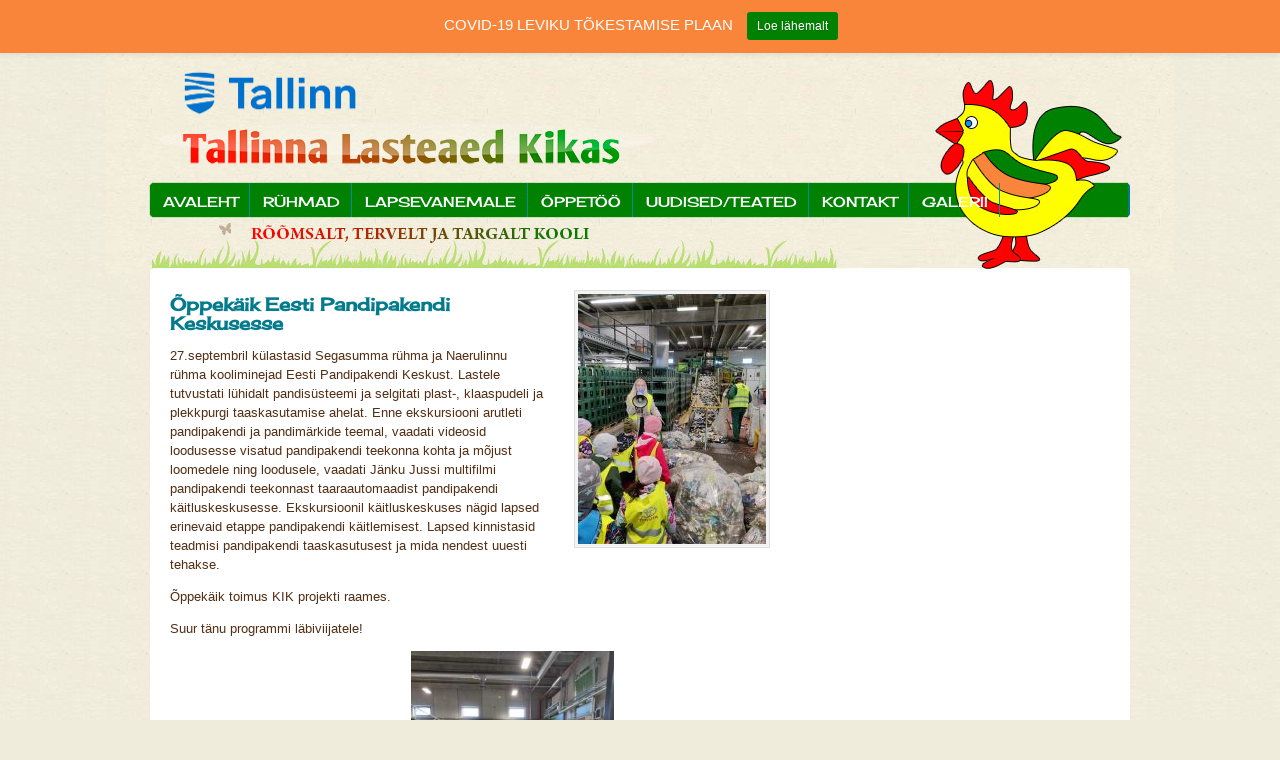

--- FILE ---
content_type: text/html; charset=UTF-8
request_url: https://kikas.tln.edu.ee/oppekaik-eesti-pandipakendi-keskusesse/
body_size: 7567
content:
<!DOCTYPE html PUBLIC "-//W3C//DTD XHTML 1.0 Transitional//EN" "https://www.w3.org/TR/xhtml1/DTD/xhtml1-transitional.dtd"><html xmlns="https://www.w3.org/1999/xhtml" dir="ltr" lang="et" prefix="og: https://ogp.me/ns#"><head profile="https://gmpg.org/xfn/11"><meta http-equiv="Content-Type" content="text/html; charset=UTF-8" /><link media="all" href="https://kikas.tln.edu.ee/wp-content/cache/autoptimize/css/autoptimize_336dabdf24618d68de0a44df1d904c81.css" rel="stylesheet"><link media="screen" href="https://kikas.tln.edu.ee/wp-content/cache/autoptimize/css/autoptimize_5bc35c01ed49e6a4a6b8e65af7239f76.css" rel="stylesheet"><title>Õppekäik Eesti Pandipakendi Keskusesse | Kikas Kikas</title><meta name="robots" content="max-image-preview:large" /><meta name="author" content="kikasadmin"/><link rel="canonical" href="https://kikas.tln.edu.ee/oppekaik-eesti-pandipakendi-keskusesse/" /><meta name="generator" content="All in One SEO (AIOSEO) 4.9.3" /><meta property="og:locale" content="et_EE" /><meta property="og:site_name" content="Kikas | Rõõmsalt, tervelt ja targalt kooli" /><meta property="og:type" content="article" /><meta property="og:title" content="Õppekäik Eesti Pandipakendi Keskusesse | Kikas" /><meta property="og:url" content="https://kikas.tln.edu.ee/oppekaik-eesti-pandipakendi-keskusesse/" /><meta property="article:published_time" content="2021-09-27T14:39:31+00:00" /><meta property="article:modified_time" content="2021-09-27T14:39:31+00:00" /><meta name="twitter:card" content="summary" /><meta name="twitter:title" content="Õppekäik Eesti Pandipakendi Keskusesse | Kikas" /> <script type="application/ld+json" class="aioseo-schema">/*<![CDATA[*/{"@context":"https:\/\/schema.org","@graph":[{"@type":"Article","@id":"https:\/\/kikas.tln.edu.ee\/oppekaik-eesti-pandipakendi-keskusesse\/#article","name":"\u00d5ppek\u00e4ik Eesti Pandipakendi Keskusesse | Kikas","headline":"\u00d5ppek\u00e4ik Eesti Pandipakendi Keskusesse","author":{"@id":"https:\/\/kikas.tln.edu.ee\/author\/kikasadmin\/#author"},"publisher":{"@id":"https:\/\/kikas.tln.edu.ee\/#organization"},"image":{"@type":"ImageObject","url":"https:\/\/kikas.tln.edu.ee\/wp-content\/uploads\/2021\/09\/FB_IMG_1632752995752.jpg","width":720,"height":960},"datePublished":"2021-09-27T17:39:31+03:00","dateModified":"2021-09-27T17:39:31+03:00","inLanguage":"et","mainEntityOfPage":{"@id":"https:\/\/kikas.tln.edu.ee\/oppekaik-eesti-pandipakendi-keskusesse\/#webpage"},"isPartOf":{"@id":"https:\/\/kikas.tln.edu.ee\/oppekaik-eesti-pandipakendi-keskusesse\/#webpage"},"articleSection":"M\u00e4\u00e4ratlemata"},{"@type":"BreadcrumbList","@id":"https:\/\/kikas.tln.edu.ee\/oppekaik-eesti-pandipakendi-keskusesse\/#breadcrumblist","itemListElement":[{"@type":"ListItem","@id":"https:\/\/kikas.tln.edu.ee#listItem","position":1,"name":"Home","item":"https:\/\/kikas.tln.edu.ee","nextItem":{"@type":"ListItem","@id":"https:\/\/kikas.tln.edu.ee\/category\/maaratlemata\/#listItem","name":"M\u00e4\u00e4ratlemata"}},{"@type":"ListItem","@id":"https:\/\/kikas.tln.edu.ee\/category\/maaratlemata\/#listItem","position":2,"name":"M\u00e4\u00e4ratlemata","item":"https:\/\/kikas.tln.edu.ee\/category\/maaratlemata\/","nextItem":{"@type":"ListItem","@id":"https:\/\/kikas.tln.edu.ee\/oppekaik-eesti-pandipakendi-keskusesse\/#listItem","name":"\u00d5ppek\u00e4ik Eesti Pandipakendi Keskusesse"},"previousItem":{"@type":"ListItem","@id":"https:\/\/kikas.tln.edu.ee#listItem","name":"Home"}},{"@type":"ListItem","@id":"https:\/\/kikas.tln.edu.ee\/oppekaik-eesti-pandipakendi-keskusesse\/#listItem","position":3,"name":"\u00d5ppek\u00e4ik Eesti Pandipakendi Keskusesse","previousItem":{"@type":"ListItem","@id":"https:\/\/kikas.tln.edu.ee\/category\/maaratlemata\/#listItem","name":"M\u00e4\u00e4ratlemata"}}]},{"@type":"Organization","@id":"https:\/\/kikas.tln.edu.ee\/#organization","name":"Kikas","description":"R\u00f5\u00f5msalt, tervelt ja targalt kooli","url":"https:\/\/kikas.tln.edu.ee\/"},{"@type":"Person","@id":"https:\/\/kikas.tln.edu.ee\/author\/kikasadmin\/#author","url":"https:\/\/kikas.tln.edu.ee\/author\/kikasadmin\/","name":"kikasadmin","image":{"@type":"ImageObject","@id":"https:\/\/kikas.tln.edu.ee\/oppekaik-eesti-pandipakendi-keskusesse\/#authorImage","url":"https:\/\/secure.gravatar.com\/avatar\/a95622b8d1b5536984aee2c296d187ea26df6730031fc82fd59709b255e6a19f?s=96&d=mm&r=g","width":96,"height":96,"caption":"kikasadmin"}},{"@type":"WebPage","@id":"https:\/\/kikas.tln.edu.ee\/oppekaik-eesti-pandipakendi-keskusesse\/#webpage","url":"https:\/\/kikas.tln.edu.ee\/oppekaik-eesti-pandipakendi-keskusesse\/","name":"\u00d5ppek\u00e4ik Eesti Pandipakendi Keskusesse | Kikas","inLanguage":"et","isPartOf":{"@id":"https:\/\/kikas.tln.edu.ee\/#website"},"breadcrumb":{"@id":"https:\/\/kikas.tln.edu.ee\/oppekaik-eesti-pandipakendi-keskusesse\/#breadcrumblist"},"author":{"@id":"https:\/\/kikas.tln.edu.ee\/author\/kikasadmin\/#author"},"creator":{"@id":"https:\/\/kikas.tln.edu.ee\/author\/kikasadmin\/#author"},"image":{"@type":"ImageObject","url":"https:\/\/kikas.tln.edu.ee\/wp-content\/uploads\/2021\/09\/FB_IMG_1632752995752.jpg","@id":"https:\/\/kikas.tln.edu.ee\/oppekaik-eesti-pandipakendi-keskusesse\/#mainImage","width":720,"height":960},"primaryImageOfPage":{"@id":"https:\/\/kikas.tln.edu.ee\/oppekaik-eesti-pandipakendi-keskusesse\/#mainImage"},"datePublished":"2021-09-27T17:39:31+03:00","dateModified":"2021-09-27T17:39:31+03:00"},{"@type":"WebSite","@id":"https:\/\/kikas.tln.edu.ee\/#website","url":"https:\/\/kikas.tln.edu.ee\/","name":"Kikas","description":"R\u00f5\u00f5msalt, tervelt ja targalt kooli","inLanguage":"et","publisher":{"@id":"https:\/\/kikas.tln.edu.ee\/#organization"}}]}/*]]>*/</script> <link rel="alternate" type="application/rss+xml" title="Kikas &raquo; RSS" href="https://kikas.tln.edu.ee/feed/" /><link rel="alternate" type="application/rss+xml" title="Kikas &raquo; Kommentaaride RSS" href="https://kikas.tln.edu.ee/comments/feed/" /> <script type="text/javascript" src="https://kikas.tln.edu.ee/wp-includes/js/jquery/jquery.min.js" id="jquery-core-js"></script> <script defer type="text/javascript" src="https://kikas.tln.edu.ee/wp-includes/js/jquery/jquery-migrate.min.js" id="jquery-migrate-js"></script> <script defer type="text/javascript" src="https://kikas.tln.edu.ee/wp-content/cache/autoptimize/js/autoptimize_single_7f6be9e86a979553c8aadf96a44d9277.js" id="wp-notification-bars-js"></script> <link rel="https://api.w.org/" href="https://kikas.tln.edu.ee/wp-json/" /><link rel="alternate" title="JSON" type="application/json" href="https://kikas.tln.edu.ee/wp-json/wp/v2/posts/10069" /><link rel="alternate" title="oEmbed (JSON)" type="application/json+oembed" href="https://kikas.tln.edu.ee/wp-json/oembed/1.0/embed?url=https%3A%2F%2Fkikas.tln.edu.ee%2Foppekaik-eesti-pandipakendi-keskusesse%2F" /><link rel="alternate" title="oEmbed (XML)" type="text/xml+oembed" href="https://kikas.tln.edu.ee/wp-json/oembed/1.0/embed?url=https%3A%2F%2Fkikas.tln.edu.ee%2Foppekaik-eesti-pandipakendi-keskusesse%2F&#038;format=xml" /> <script type="text/javascript">/*<![CDATA[*/(function(url){
	if(/(?:Chrome\/26\.0\.1410\.63 Safari\/537\.31|WordfenceTestMonBot)/.test(navigator.userAgent)){ return; }
	var addEvent = function(evt, handler) {
		if (window.addEventListener) {
			document.addEventListener(evt, handler, false);
		} else if (window.attachEvent) {
			document.attachEvent('on' + evt, handler);
		}
	};
	var removeEvent = function(evt, handler) {
		if (window.removeEventListener) {
			document.removeEventListener(evt, handler, false);
		} else if (window.detachEvent) {
			document.detachEvent('on' + evt, handler);
		}
	};
	var evts = 'contextmenu dblclick drag dragend dragenter dragleave dragover dragstart drop keydown keypress keyup mousedown mousemove mouseout mouseover mouseup mousewheel scroll'.split(' ');
	var logHuman = function() {
		if (window.wfLogHumanRan) { return; }
		window.wfLogHumanRan = true;
		var wfscr = document.createElement('script');
		wfscr.type = 'text/javascript';
		wfscr.async = true;
		wfscr.src = url + '&r=' + Math.random();
		(document.getElementsByTagName('head')[0]||document.getElementsByTagName('body')[0]).appendChild(wfscr);
		for (var i = 0; i < evts.length; i++) {
			removeEvent(evts[i], logHuman);
		}
	};
	for (var i = 0; i < evts.length; i++) {
		addEvent(evts[i], logHuman);
	}
})('//kikas.tln.edu.ee/?wordfence_lh=1&hid=926C0114A55F1729C97E1802F532BC47');/*]]>*/</script><link rel="icon" href="https://kikas.tln.edu.ee/wp-content/uploads/2019/02/cropped-kikas-1-32x32.png" sizes="32x32" /><link rel="icon" href="https://kikas.tln.edu.ee/wp-content/uploads/2019/02/cropped-kikas-1-192x192.png" sizes="192x192" /><link rel="apple-touch-icon" href="https://kikas.tln.edu.ee/wp-content/uploads/2019/02/cropped-kikas-1-180x180.png" /><meta name="msapplication-TileImage" content="https://kikas.tln.edu.ee/wp-content/uploads/2019/02/cropped-kikas-1-270x270.png" />  <script defer type="text/javascript" src="https://ajax.googleapis.com/ajax/libs/jqueryui/1.5.2/jquery-ui.min.js"></script> <script defer type="text/javascript" src="https://kikas.tln.edu.ee/wp-content/cache/autoptimize/js/autoptimize_single_bfe244867a5d50b0c6a165aa23633806.js"></script> <script defer type="text/javascript" src="https://kikas.tln.edu.ee/wp-content/cache/autoptimize/js/autoptimize_single_c0dddc85864bbee72a3a30a3ea76661d.js"></script> <script defer type="text/javascript" src="https://kikas.tln.edu.ee/wp-content/cache/autoptimize/js/autoptimize_single_f11caac8c11f9cb76defdde7259a13c6.js"></script> <script defer type="text/javascript" src="https://kikas.tln.edu.ee/wp-content/themes/childcare_wp_theme/js/jquery.cycle.min.js"></script> <!--[if IE 6]> <script defer type="text/javascript" src="https://kikas.tln.edu.ee/wp-content/themes/childcare_wp_theme/js/pngfix.js"></script> <![endif]--><link rel="pingback" href="https://kikas.tln.edu.ee/xmlrpc.php" /><link href='https://fonts.googleapis.com/css?family=Cherry+Cream+Soda' rel='stylesheet' type='text/css'/> <script defer src="[data-uri]"></script> </head><body class="wp-singular post-template-default single single-post postid-10069 single-format-standard wp-theme-childcare_wp_theme"><div id="bg_top"><div id="wrapper"><div id="header"><div id="logo"> <img src="https://kikas.tln.edu.ee/wp-content/uploads/2019/02/tallinn_logo.png" alt="Tallinna logo" class="tallinn-logo" /> <a href="https://kikas.tln.edu.ee/"><img src="https://kikas.tln.edu.ee/wp-content/themes/childcare_wp_theme/images/logo.png" alt="Kikas" border="0" /></a></div><div id="cloud1" class="special_font"></div><div id="cloud2" class="special_font"></div><div id="main_menu"><div class="menu-peamenyy-container"><ul id="menu-peamenyy" class="menu"><li id="menu-item-132" class="menu-item menu-item-type-post_type menu-item-object-page menu-item-home menu-item-has-children menu-item-132"><a href="https://kikas.tln.edu.ee/">Avaleht</a><ul class="sub-menu"><li id="menu-item-624" class="menu-item menu-item-type-post_type menu-item-object-page menu-item-624"><a href="https://kikas.tln.edu.ee/uldtutvustus/">Üldtutvustus</a></li><li id="menu-item-137" class="menu-item menu-item-type-post_type menu-item-object-page menu-item-137"><a href="https://kikas.tln.edu.ee/avaleht/pohimaarus/">Põhimäärus</a></li><li id="menu-item-139" class="menu-item menu-item-type-post_type menu-item-object-page menu-item-139"><a href="https://kikas.tln.edu.ee/avaleht/visioon-missioon-pohivaartused/">Visioon, missioon, põhiväärtused</a></li><li id="menu-item-134" class="menu-item menu-item-type-post_type menu-item-object-page menu-item-134"><a href="https://kikas.tln.edu.ee/avaleht/arengukava/">Arengukava</a></li><li id="menu-item-387" class="menu-item menu-item-type-post_type menu-item-object-page menu-item-has-children menu-item-387"><a href="https://kikas.tln.edu.ee/avaleht/avalik-teave/">Avalik teave</a><ul class="sub-menu"><li id="menu-item-390" class="menu-item menu-item-type-post_type menu-item-object-page menu-item-390"><a href="https://kikas.tln.edu.ee/avaleht/avalik-teave/avalikud-konkursid/">Avalikud konkursid</a></li><li id="menu-item-13969" class="menu-item menu-item-type-post_type menu-item-object-page menu-item-13969"><a href="https://kikas.tln.edu.ee/avaleht/avalik-teave/korruptsiooni-ennetamine/">Korruptsiooni ennetamine</a></li><li id="menu-item-393" class="menu-item menu-item-type-post_type menu-item-object-page menu-item-393"><a href="https://kikas.tln.edu.ee/avaleht/avalik-teave/riigihanked/">Riigihanked</a></li><li id="menu-item-412" class="menu-item menu-item-type-post_type menu-item-object-page menu-item-412"><a href="https://kikas.tln.edu.ee/avaleht/avalik-teave/oigusaktid/">Õigusaktid</a></li><li id="menu-item-411" class="menu-item menu-item-type-post_type menu-item-object-page menu-item-411"><a href="https://kikas.tln.edu.ee/avaleht/avalik-teave/uuringud/">Uuringud</a></li><li id="menu-item-410" class="menu-item menu-item-type-post_type menu-item-object-page menu-item-410"><a href="https://kikas.tln.edu.ee/avaleht/avalik-teave/tootasujuhend/">Töötasujuhend</a></li><li id="menu-item-484" class="menu-item menu-item-type-post_type menu-item-object-page menu-item-484"><a href="https://kikas.tln.edu.ee/avaleht/avalik-teave/koosseisunimestik/">Koosseisunimestik</a></li><li id="menu-item-409" class="menu-item menu-item-type-post_type menu-item-object-page menu-item-409"><a href="https://kikas.tln.edu.ee/avaleht/avalik-teave/eelarve/">Eelarve</a></li><li id="menu-item-408" class="menu-item menu-item-type-post_type menu-item-object-page menu-item-408"><a href="https://kikas.tln.edu.ee/avaleht/avalik-teave/kohtulahendid/">Kohtulahendid</a></li><li id="menu-item-407" class="menu-item menu-item-type-post_type menu-item-object-page menu-item-407"><a href="https://kikas.tln.edu.ee/avaleht/avalik-teave/riiklik-jarelvalve/">Riiklik järelvalve</a></li><li id="menu-item-710" class="menu-item menu-item-type-post_type menu-item-object-page menu-item-710"><a href="https://kikas.tln.edu.ee/delikaatsete-isikuandmete-tootlemine/">Isikuandmete töötlemine</a></li><li id="menu-item-4165" class="menu-item menu-item-type-post_type menu-item-object-page menu-item-4165"><a href="https://kikas.tln.edu.ee/avaleht/avalik-teave/sisehindamisaruanne/">Sisehindamisaruanne</a></li></ul></li><li id="menu-item-133" class="menu-item menu-item-type-post_type menu-item-object-page menu-item-133"><a href="https://kikas.tln.edu.ee/avaleht/ajalugu/">Ajalugu</a></li><li id="menu-item-136" class="menu-item menu-item-type-post_type menu-item-object-page menu-item-136"><a href="https://kikas.tln.edu.ee/avaleht/koostoopartnerid/">Koostööpartnerid</a></li><li id="menu-item-138" class="menu-item menu-item-type-post_type menu-item-object-page menu-item-138"><a href="https://kikas.tln.edu.ee/avaleht/projektid/">Projektid</a></li><li id="menu-item-135" class="menu-item menu-item-type-post_type menu-item-object-page menu-item-135"><a href="https://kikas.tln.edu.ee/avaleht/avalik-dokumendihaldus/">Avalik dokumendihaldus</a></li><li id="menu-item-739" class="menu-item menu-item-type-post_type menu-item-object-page menu-item-739"><a href="https://kikas.tln.edu.ee/tookorraldus/">Töökorraldus</a></li><li id="menu-item-631" class="menu-item menu-item-type-post_type menu-item-object-page menu-item-631"><a href="https://kikas.tln.edu.ee/muu-info/">muu info</a></li><li id="menu-item-9249" class="menu-item menu-item-type-post_type menu-item-object-page menu-item-9249"><a href="https://kikas.tln.edu.ee/avaleht/covid-19-info/">COVID-19 info</a></li><li id="menu-item-202" class="menu-item menu-item-type-post_type menu-item-object-page menu-item-202"><a href="https://kikas.tln.edu.ee/meie-saavutused/">Meie saavutused</a></li></ul></li><li id="menu-item-140" class="menu-item menu-item-type-post_type menu-item-object-page menu-item-has-children menu-item-140"><a href="https://kikas.tln.edu.ee/ruhmad/">Rühmad</a><ul class="sub-menu"><li id="menu-item-142" class="menu-item menu-item-type-post_type menu-item-object-page menu-item-142"><a href="https://kikas.tln.edu.ee/ruhmad/karupoeg-puhh/">Karupoeg Puhh</a></li><li id="menu-item-141" class="menu-item menu-item-type-post_type menu-item-object-page menu-item-141"><a href="https://kikas.tln.edu.ee/ruhmad/kakukesed/">Lepatriinud</a></li><li id="menu-item-144" class="menu-item menu-item-type-post_type menu-item-object-page menu-item-144"><a href="https://kikas.tln.edu.ee/ruhmad/muumid/">Muumid</a></li><li id="menu-item-148" class="menu-item menu-item-type-post_type menu-item-object-page menu-item-148"><a href="https://kikas.tln.edu.ee/ruhmad/pongerjad/">Põngerjad</a></li><li id="menu-item-149" class="menu-item menu-item-type-post_type menu-item-object-page menu-item-149"><a href="https://kikas.tln.edu.ee/ruhmad/segasumma/">Lotte</a></li><li id="menu-item-147" class="menu-item menu-item-type-post_type menu-item-object-page menu-item-147"><a href="https://kikas.tln.edu.ee/ruhmad/pesamuna/">Sipsikud</a></li><li id="menu-item-151" class="menu-item menu-item-type-post_type menu-item-object-page menu-item-151"><a href="https://kikas.tln.edu.ee/ruhmad/tibukesed/">Tibukesed</a></li></ul></li><li id="menu-item-152" class="menu-item menu-item-type-post_type menu-item-object-page menu-item-has-children menu-item-152"><a href="https://kikas.tln.edu.ee/lapsevanemale/">Lapsevanemale</a><ul class="sub-menu"><li id="menu-item-160" class="menu-item menu-item-type-post_type menu-item-object-page menu-item-160"><a href="https://kikas.tln.edu.ee/lapsevanemale/hinnad/">Teenused ja hinnad</a></li><li id="menu-item-158" class="menu-item menu-item-type-post_type menu-item-object-page menu-item-158"><a href="https://kikas.tln.edu.ee/lapsevanemale/menuu/">Menüü</a></li><li id="menu-item-155" class="menu-item menu-item-type-post_type menu-item-object-page menu-item-155"><a href="https://kikas.tln.edu.ee/lapsevanemale/kodukord/">Kodukord</a></li><li id="menu-item-159" class="menu-item menu-item-type-post_type menu-item-object-page menu-item-159"><a href="https://kikas.tln.edu.ee/lapsevanemale/paevakava/">Päevakava</a></li><li id="menu-item-162" class="menu-item menu-item-type-post_type menu-item-object-page menu-item-162"><a href="https://kikas.tln.edu.ee/lapsevanemale/uritused/">Üritused</a></li><li id="menu-item-153" class="menu-item menu-item-type-post_type menu-item-object-page menu-item-153"><a href="https://kikas.tln.edu.ee/lapsevanemale/ringid/">Huvitegevus</a></li><li id="menu-item-157" class="menu-item menu-item-type-post_type menu-item-object-page menu-item-157"><a href="https://kikas.tln.edu.ee/lapsevanemale/lasteaeda-vastuvotmine-ja-lahkumine/">Lasteaeda vastuvõtmine ja lahkumine</a></li><li id="menu-item-300" class="menu-item menu-item-type-post_type menu-item-object-page menu-item-300"><a href="https://kikas.tln.edu.ee/lapsevanemale/laps-tuleb-lasteaeda/">Laps tuleb lasteaeda</a></li><li id="menu-item-161" class="menu-item menu-item-type-post_type menu-item-object-page menu-item-161"><a href="https://kikas.tln.edu.ee/lapsevanemale/tervisedendus/">Tervisedendus</a></li><li id="menu-item-156" class="menu-item menu-item-type-post_type menu-item-object-page menu-item-156"><a href="https://kikas.tln.edu.ee/lapsevanemale/laps-laheb-kooli/">Laps läheb kooli</a></li><li id="menu-item-607" class="menu-item menu-item-type-post_type menu-item-object-page menu-item-607"><a href="https://kikas.tln.edu.ee/annetuskonto/">Annetuskonto</a></li><li id="menu-item-154" class="menu-item menu-item-type-post_type menu-item-object-page menu-item-154"><a href="https://kikas.tln.edu.ee/lapsevanemale/kasulikud-lingid/">Kasulikud lingid</a></li></ul></li><li id="menu-item-163" class="menu-item menu-item-type-post_type menu-item-object-page menu-item-has-children menu-item-163"><a href="https://kikas.tln.edu.ee/oppetoo/">Õppetöö</a><ul class="sub-menu"><li id="menu-item-167" class="menu-item menu-item-type-post_type menu-item-object-page menu-item-167"><a href="https://kikas.tln.edu.ee/oppetoo/oppeaasta-eesmargid/">Õppeaasta eesmärgid</a></li><li id="menu-item-164" class="menu-item menu-item-type-post_type menu-item-object-page menu-item-has-children menu-item-164"><a href="https://kikas.tln.edu.ee/oppetoo/oppe-ja-kasvatustegevused/">Õppe- ja kasvatustegevused</a><ul class="sub-menu"><li id="menu-item-165" class="menu-item menu-item-type-post_type menu-item-object-page menu-item-165"><a href="https://kikas.tln.edu.ee/oppetoo/oppe-ja-kasvatustegevused/oppemetoodika/">Õppemetoodika</a></li><li id="menu-item-166" class="menu-item menu-item-type-post_type menu-item-object-page menu-item-166"><a href="https://kikas.tln.edu.ee/oppetoo/oppe-ja-kasvatustegevused/oppetoo-korraldus/">Õppetöö korraldus</a></li><li id="menu-item-636" class="menu-item menu-item-type-post_type menu-item-object-page menu-item-636"><a href="https://kikas.tln.edu.ee/lapse-arengu-hindamine/">Lapse arengu hindamine</a></li></ul></li></ul></li><li id="menu-item-346" class="menu-item menu-item-type-custom menu-item-object-custom menu-item-has-children menu-item-346"><a href="#">Uudised/Teated</a><ul class="sub-menu"><li id="menu-item-345" class="menu-item menu-item-type-post_type menu-item-object-page current_page_parent menu-item-345"><a href="https://kikas.tln.edu.ee/uudisedteated/">Uudised</a></li><li id="menu-item-169" class="menu-item menu-item-type-post_type menu-item-object-page menu-item-169"><a href="https://kikas.tln.edu.ee/uudisedteated/suvine-tookorraldus/">Suvine töökorraldus</a></li></ul></li><li id="menu-item-171" class="menu-item menu-item-type-post_type menu-item-object-page menu-item-has-children menu-item-171"><a href="https://kikas.tln.edu.ee/kontakt/">Kontakt</a><ul class="sub-menu"><li id="menu-item-174" class="menu-item menu-item-type-post_type menu-item-object-page menu-item-174"><a href="https://kikas.tln.edu.ee/kontakt/personal/">Personal</a></li><li id="menu-item-173" class="menu-item menu-item-type-post_type menu-item-object-page menu-item-173"><a href="https://kikas.tln.edu.ee/kontakt/juhtkond/">Juhtkond</a></li><li id="menu-item-172" class="menu-item menu-item-type-post_type menu-item-object-page menu-item-172"><a href="https://kikas.tln.edu.ee/kontakt/hoolekogu/">Hoolekogu</a></li></ul></li><li id="menu-item-176" class="menu-item menu-item-type-post_type menu-item-object-page menu-item-176"><a href="https://kikas.tln.edu.ee/galerii/">Galerii</a></li></ul></div></div></div><div id="content_bg"><div id="content"><div id="main_left"><div class="bigpost news_box" id="post-10069"><div class="bigimage"><div class="image_border"><a href="https://kikas.tln.edu.ee/wp-content/uploads/2021/09/FB_IMG_1632752995752.jpg" rel="dtbaker_shop_lightbox"><img width="188" height="250" src="https://kikas.tln.edu.ee/wp-content/uploads/2021/09/FB_IMG_1632752995752-188x250.jpg" class="attachment-single-post-thumbnail size-single-post-thumbnail" alt="" decoding="async" srcset="https://kikas.tln.edu.ee/wp-content/uploads/2021/09/FB_IMG_1632752995752-188x250.jpg 188w, https://kikas.tln.edu.ee/wp-content/uploads/2021/09/FB_IMG_1632752995752-225x300.jpg 225w, https://kikas.tln.edu.ee/wp-content/uploads/2021/09/FB_IMG_1632752995752.jpg 720w" sizes="(max-width: 188px) 100vw, 188px" /></a></div></div><h1>Õppekäik Eesti Pandipakendi Keskusesse</h1><div class="news_text"><p>27.septembril külastasid Segasumma rühma ja Naerulinnu rühma kooliminejad Eesti Pandipakendi Keskust. Lastele tutvustati lühidalt pandisüsteemi ja selgitati plast-, klaaspudeli ja plekkpurgi taaskasutamise ahelat. Enne ekskursiooni arutleti pandipakendi ja pandimärkide teemal, vaadati videosid loodusesse visatud pandipakendi teekonna kohta ja mõjust loomedele ning loodusele, vaadati Jänku Jussi multifilmi pandipakendi teekonnast taaraautomaadist pandipakendi käitluskeskusesse. Ekskursioonil käitluskeskuses nägid lapsed erinevaid etappe pandipakendi käitlemisest. Lapsed kinnistasid teadmisi pandipakendi taaskasutusest ja mida nendest uuesti tehakse.</p><p>Õppekäik toimus KIK projekti raames.</p><p>Suur tänu programmi läbiviijatele!</p><p><a href="http://kikas.tln.edu.ee/wp-content/uploads/2021/09/FB_IMG_1632752923884.jpg"><img decoding="async" class="alignnone  wp-image-10071" src="http://kikas.tln.edu.ee/wp-content/uploads/2021/09/FB_IMG_1632752923884.jpg" alt="" width="233" height="175" srcset="https://kikas.tln.edu.ee/wp-content/uploads/2021/09/FB_IMG_1632752923884.jpg 960w, https://kikas.tln.edu.ee/wp-content/uploads/2021/09/FB_IMG_1632752923884-300x225.jpg 300w, https://kikas.tln.edu.ee/wp-content/uploads/2021/09/FB_IMG_1632752923884-768x576.jpg 768w, https://kikas.tln.edu.ee/wp-content/uploads/2021/09/FB_IMG_1632752923884-250x188.jpg 250w" sizes="(max-width: 233px) 100vw, 233px" />&nbsp; </a><a href="http://kikas.tln.edu.ee/wp-content/uploads/2021/09/FB_IMG_1632752970321.jpg"><img fetchpriority="high" decoding="async" class="alignnone  wp-image-10072" src="http://kikas.tln.edu.ee/wp-content/uploads/2021/09/FB_IMG_1632752970321.jpg" alt="" width="203" height="271" srcset="https://kikas.tln.edu.ee/wp-content/uploads/2021/09/FB_IMG_1632752970321.jpg 720w, https://kikas.tln.edu.ee/wp-content/uploads/2021/09/FB_IMG_1632752970321-225x300.jpg 225w, https://kikas.tln.edu.ee/wp-content/uploads/2021/09/FB_IMG_1632752970321-188x250.jpg 188w" sizes="(max-width: 203px) 100vw, 203px" />&nbsp; </a><a href="http://kikas.tln.edu.ee/wp-content/uploads/2021/09/FB_IMG_1632753035419.jpg"><img loading="lazy" decoding="async" class="alignnone  wp-image-10073" src="http://kikas.tln.edu.ee/wp-content/uploads/2021/09/FB_IMG_1632753035419.jpg" alt="" width="244" height="183" srcset="https://kikas.tln.edu.ee/wp-content/uploads/2021/09/FB_IMG_1632753035419.jpg 960w, https://kikas.tln.edu.ee/wp-content/uploads/2021/09/FB_IMG_1632753035419-300x225.jpg 300w, https://kikas.tln.edu.ee/wp-content/uploads/2021/09/FB_IMG_1632753035419-768x576.jpg 768w, https://kikas.tln.edu.ee/wp-content/uploads/2021/09/FB_IMG_1632753035419-250x188.jpg 250w" sizes="auto, (max-width: 244px) 100vw, 244px" /></a></p></div><hr class="clear" /><div class="stats"> sept. 27, 2021  | <a href="https://kikas.tln.edu.ee/category/maaratlemata/" rel="category tag">Määratlemata</a></div></div><hr class="clear" /><div class="navigation"><div class="alignleft"></div><div class="alignright"></div></div></div><div id="column_right"><hr class="clear" /></div> <br class="clear" /></div> <br class="clear" /></div><div id="content_bottom"><img src="https://kikas.tln.edu.ee/wp-content/themes/childcare_wp_theme/images/content_bottom.jpg" width="980" height="5" alt="bottom" /></div><div id="footer"><div class="left" style="width:700px;"><ul><li>Tallinna Lasteaed Kikas - Sõpruse pst.234, Tallinn 13421 - (+372) 65 45 167</li></ul></div><div class="right" style="width:100px;"> <a href="https://www.Internetiturundus.eu">Internetiturundus</a>.eu</div></div></div></div><div id="grass"><div id="footer_design"></div></div>  <script type="speculationrules">{"prefetch":[{"source":"document","where":{"and":[{"href_matches":"\/*"},{"not":{"href_matches":["\/wp-*.php","\/wp-admin\/*","\/wp-content\/uploads\/*","\/wp-content\/*","\/wp-content\/plugins\/*","\/wp-content\/themes\/childcare_wp_theme\/*","\/*\\?(.+)"]}},{"not":{"selector_matches":"a[rel~=\"nofollow\"]"}},{"not":{"selector_matches":".no-prefetch, .no-prefetch a"}}]},"eagerness":"conservative"}]}</script> <div class="mtsnb mtsnb-shown mtsnb-top mtsnb-absolute" id="mtsnb-9250" data-mtsnb-id="9250" style="background-color:#f9853a;color:#ffffff;"><div class="mtsnb-container-outer"><div class="mtsnb-container mtsnb-clearfix"><div class="mtsnb-button-type mtsnb-content"><span class="mtsnb-text">COVID-19 LEVIKU TÕKESTAMISE PLAAN</span><a href="https://kikas.tln.edu.ee/avaleht/covid-19-info/" class="mtsnb-button">Loe lähemalt</a></div></div></div></div> <script type="text/javascript" src="https://kikas.tln.edu.ee/wp-includes/js/dist/hooks.min.js" id="wp-hooks-js"></script> <script type="text/javascript" src="https://kikas.tln.edu.ee/wp-includes/js/dist/i18n.min.js" id="wp-i18n-js"></script> <script defer id="wp-i18n-js-after" src="[data-uri]"></script> <script defer type="text/javascript" src="https://kikas.tln.edu.ee/wp-content/cache/autoptimize/js/autoptimize_single_96e7dc3f0e8559e4a3f3ca40b17ab9c3.js" id="swv-js"></script> <script defer id="contact-form-7-js-before" src="[data-uri]"></script> <script defer type="text/javascript" src="https://kikas.tln.edu.ee/wp-content/cache/autoptimize/js/autoptimize_single_2912c657d0592cc532dff73d0d2ce7bb.js" id="contact-form-7-js"></script> <script defer type="text/javascript" src="https://kikas.tln.edu.ee/wp-includes/js/comment-reply.min.js" id="comment-reply-js" data-wp-strategy="async"></script> <script type="text/javascript">var _gaq = _gaq || [];
  _gaq.push(['_setAccount', 'UA-28208377-19']);
  _gaq.push(['_trackPageview']);

  (function() {
    var ga = document.createElement('script'); ga.type = 'text/javascript'; ga.async = true;
    ga.src = ('https:' == document.location.protocol ? 'https://ssl' : 'https://www') + '.google-analytics.com/ga.js';
    var s = document.getElementsByTagName('script')[0]; s.parentNode.insertBefore(ga, s);
  })();</script> </body></html>

--- FILE ---
content_type: text/css
request_url: https://kikas.tln.edu.ee/wp-content/cache/autoptimize/css/autoptimize_5bc35c01ed49e6a4a6b8e65af7239f76.css
body_size: 5479
content:
#main_menu{clear:both;height:30px;padding:16px 0 6px}#main_menu>div>ul{margin:0;padding:0;float:left;position:absolute;z-index:70}#main_menu>div>ul li{float:left;list-style:none;display:inline;padding:0;margin:0}#main_menu>div>ul a{float:left;color:#fff;padding:13px 11px 5px 13px;text-decoration:none;text-transform:uppercase;font-size:14px;letter-spacing:1px;border-right:1px solid #068ca0;height:16px}#main_menu>div>ul li.hover a,#main_menu>div>ul li:hover a,#main_menu>div>ul li.current-menu-item a,#main_menu>div>ul li.current_page_item a,#main_menu>div>ul li.current_page_parent a,#main_menu>div>ul a:hover{color:#c3dc78}.dtbaker_widget{width:100%;margin-bottom:20px}.dtbaker_widget h2{background:url(//kikas.tln.edu.ee/wp-content/themes/childcare_wp_theme/images/sidebar_title_bg.jpg) no-repeat left;height:20px;margin:2px 0 9px;padding:14px 0 0 10px}.dtbaker_widget h2 a{text-decoration:none}.dtbaker_widget ul{margin:0;padding:0}.dtbaker_widget ul li{list-style:none;color:#846324;display:block;height:20px;clear:left;margin:4px 0 0;padding:1px 0 0;width:298px;overflow:hidden;border-bottom:1px solid #e5e5e5;overflow:visible}.dtbaker_widget ul li ul li{border:none}.dtbaker_widget ul li a,.dtbaker_widget ul li a:link,.dtbaker_widget ul li a:visited{text-decoration:none;color:#037b8d;display:block;float:left;clear:left;background:url(//kikas.tln.edu.ee/wp-content/themes/childcare_wp_theme/images/icon_arrow.gif) no-repeat 5px;padding:0 7px 4px 22px}.dtbaker_widget ul li ul li a,.dtbaker_widget ul li ul li a:link,.dtbaker_widget ul li ul li a:visited{border-bottom:none;font-size:.9em;padding:2px 7px 1px 20px;background:url(//kikas.tln.edu.ee/wp-content/themes/childcare_wp_theme/images/icon_arrow.gif) no-repeat 10px}.dtbaker_widget ul li a:hover{color:#630}.dtbaker_widget ul li ul{margin:0 0 0 15px;padding:0}.dtbaker_widget ul li a span.count{margin-left:20px;color:#ccc}.dtbaker_widget input[type=text]{background-color:#fff;border:1px solid #c8cdd2;font-family:Arial,Helvetica,sans-serif !important;font-size:12px;margin:3px 0;padding:4px;color:#999}.testimonials_box{height:166px;background:url(//kikas.tln.edu.ee/wp-content/themes/childcare_wp_theme/images/testimonial_bg_small.png) no-repeat 0 0;margin-bottom:10px}.testimonials_box h2{margin:0;padding:6px 0 3px}.testimonials_box .text{height:89px;font-size:.9em;padding:10px;margin:0 56px}.testimonials_box .text p{margin:0;padding:0}.testimonials_box .stats{color:#999;font-size:11px;border-top:1px dashed #e2e2e2;border-bottom:1px dashed #e2e2e2;display:block;margin:7px 65px}.testimonials_box .stats a,.testimonials_box .stats a:link,.testimonials_box .stats a:visited{color:#999}.smallpost{margin-bottom:30px;height:140px}.news_box .image{position:absolute;width:154px;height:154px;margin:0}.image_border{padding:4px;display:inline-block;border:1px solid #dedede;background-color:#f3f3f3}.news_box .image img{border:none}.smallpost .news_text{margin-left:160px;height:106px;overflow:hidden}.smallpost .stats{margin-left:160px;color:#999}.smallpost .news_box .news_text p{padding:0;margin:0}.news_box .bigimage{float:right;margin-left:30px}.news_box .bigimage img{border:none}.bigpost .news_text{min-height:300px}.bigpost{margin-bottom:10px}.bigpost .date{float:left;width:80px;margin:0 20px 0 0;text-align:center}.bigpost .date .day{display:block;font-size:60px;padding:16px 0;font-weight:700;color:#febf78;height:21px}.bigpost .date .month,.bigpost .date .year{display:block;font-family:Arial,Helvetica,sans-serif;text-transform:uppercase;color:#ffb8b8}.bigpost .date .image{padding:15px 0 0}.bigpost .post-content{float:left;width:560px}.bigpost .post-content h3{line-height:36px;margin:0;padding:0;color:#fff}.bigpost .post-content .entry{font-size:13px;line-height:18px;margin:0;padding:0}.bigpost .post-content .entry .image{float:left;margin:0 9px 9px 0}.bigpost .tags{font-size:11px;border-top:dashed 1px #1c1c1c;border-bottom:dashed 1px #1c1c1c;margin:5px 0}.bigpost .blog_image{border:1px solid #1c1c1c;margin:5px 0 5px 10px;padding:3px;float:right}#blog_header{clear:both;margin-bottom:30px}.smallpost .news_text{padding:0;font-size:12px;line-height:17px}.news_box .stats{font-size:11px;border-top:1px dashed #e2e2e2;border-bottom:1px dashed #e2e2e2;display:block;margin-top:7px}.news_box .stats a,.news_box .stats a:link,.news_box .stats a:visited{color:#999}.news_box .news_text h2{color:#037db0;font-size:18px;font-weight:700;margin:10px 0}.news_box .news_text h2 a,.news_box .news_text h2 a:link,.news_box .news_text h2 a:visited{text-decoration:none}.news_box .news_text h2 a:hover{color:#960}.stats ul{list-style:none;margin:0;padding:0}.stats ul li{float:left;margin:0;padding:0 3px}.stats ul li a,.stats ul li a:link,.stats ul li a:visited{color:#999;text-decoration:none}.stats ul li a:hover{text-decoration:underline}.post{margin:0 0 20px;text-align:justify}.postmetadata{border-bottom:1px solid #e7e7e7;border-top:1px solid #e7e7e7;font-size:11px;color:#a2a2a2;clear:both;margin-top:20px}.postmetadata a,.postmetadata a:link,.postmetadata a:visited{color:#838383}.alignright{margin:0 0 15px 15px;float:right}.alignleft{margin:0 15px 15px 0;float:left}blockquote{border-left:3px solid #e7e7e7;padding:10px}#comment-block{background-color:#fff !important;font-family:Arial,Helvetica,sans-serif !important;font-size:12px;margin:0 0 28px}#comment_header{background:#efecdb;color:#222;font-weight:400;height:20px;padding:14px 0 0 10px}.commentlist{margin:0;padding:0;list-style:none}.commentlist li{margin:0;padding:0;list-style:none}.commentlist li div.comment-body{margin:6px;height:1%;margin:0 0 20px;min-height:115px}.commentlist li div.comment-left{float:left;clear:left;width:100px;padding:15px}.commentlist li div.comment-author img{margin:0 0 6px}.commentlist li div.comment-meta{font-size:10px}.commentlist li div.comment-right{float:right;clear:right;margin:10px 10px 0 0;padding:15px;width:369px;background:#f9f9f9 none repeat scroll 0 0;border:1px solid #cfcfcf}.commentlist li div.reply{float:right;clear:right;margin:0 10px 0 0;padding:5px}input[type=text]{background-color:#fff;border:1px solid #c8cdd2;font-family:Arial,Helvetica,sans-serif !important;font-size:12px;margin:3px 0;padding:4px;color:#999}textarea{background-color:#fff;border:1px solid #c8cdd2;font-family:Arial,Helvetica,sans-serif !important;font-size:12px;margin:3px 0;padding:4px;color:#999}.post-edit-link{clear:both}#newsletter_subscribe_name td,#newsletter_subscribe_email td{white-space:nowrap}#newsletter_subscribe_name input,#newsletter_subscribe_email input{background-color:#fff !important;border:1px solid #c8cdd2 !important;font-family:Arial,Helvetica,sans-serif !important;font-size:12px;margin:3px 0;padding:4px;color:#999;width:95%}#newsletter_subscribe .small{display:block;text-align:center;font-size:11px}#wp3newsletter_name{width:125px}#wp3newsletter_email{width:125px}#newsletter_subscribe_to{height:32px}#newsletter_subscribe_submit input{border:none !important;clear:right;color:#fff;font-size:15px;margin:2px 0 0 8px;text-transform:uppercase;background-color:#037b8c !important;border-radius:5px;padding:5px}#nupp1 a,#nupp2 a,#nupp3 a{width:260px;height:74px;padding:20px;display:block;float:left;margin-right:19px}#nupp1 a{background:url(//kikas.tln.edu.ee/wp-content/themes/childcare_wp_theme/images/nupp1.jpg) top left no-repeat}#nupp2 a{background:url(//kikas.tln.edu.ee/wp-content/themes/childcare_wp_theme/images/nupp2.jpg) top left no-repeat}#nupp3 a{background:url(//kikas.tln.edu.ee/wp-content/themes/childcare_wp_theme/images/nupp3.jpg) top left no-repeat;margin-right:0}#nupp1 a h3,#nupp2 a h3,#nupp3 a h3,#nupp1 a,#nupp2 a,#nupp3 a{color:#fff;text-shadow:1px 1px 2px #000;text-decoration:none;line-height:160%}#nupp1 a h3,#nupp2 a h3,#nupp3 a h3{margin:0;padding:0}.fullwidth{width:100%}#main_menu>div>ul ul.sub-menu{background-color:#037b8d}#main_menu>div>ul ul.sub-menu a{display:block;float:none;width:230px;border:none;padding:10px;background:0 0;font-size:10px;line-height:14px;color:#fff;border-bottom:1px solid #068ca0;text-transform:none}#main_menu>div>ul ul.sub-menu li.hover a,#main_menu>div>ul ul.sub-menu li:hover a,#main_menu>div>ul ul.sub-menu a:hover{color:#c3dc78;background-color:#068ca0}#main_menu{height:30px;margin:0 0 10px}#main_menu ul{margin:0;padding:0}#main_menu li{display:block;float:left;line-height:30px;height:30px;margin:0;padding:0;position:relative}#main_menu li a{display:block;height:30px;line-height:30px;padding:0 15px}#main_menu ul ul{display:none;position:absolute;top:30px}#main_menu ul ul li{float:none;width:150px}#main_menu ul ul li a{padding:5px 10px}#main_menu ul li:hover>ul{display:block}#main_menu ul ul li ul{margin-top:-40px;left:240px;top:0}#main_menu>div>ul ul.sub-menu li.hover a,#main_menu>div>ul ul.sub-menu li:hover a,#main_menu>div>ul ul.sub-menu a:hover #main_menu ul ul li ul a:hover{color:#c3dc78;background-color:#068ca0}#header{position:relative}.tallinn-logo{width:200px;left:20px;position:absolute;top:10px;z-index:1}
@charset "utf-8";html,body{height:100%}body{background-color:#efecdb;background-image:url(//kikas.tln.edu.ee/wp-content/themes/childcare_wp_theme/css/../images/bg_tile.jpg);background-position:top;background-repeat:repeat;margin:0;padding:0;color:#532f15;font-family:Arial,Helvetica,sans-serif;font-size:13px;line-height:1.5em;text-align:center}a,a:link,a:visited{color:#037b8d;outline:none}a:hover{color:#960;text-decoration:none}#bg_top{background:url(//kikas.tln.edu.ee/wp-content/themes/childcare_wp_theme/css/../images/header_bg.jpg) center top no-repeat;min-height:100%;text-align:left;width:100%}#wrapper{width:980px;margin:0 auto;margin-bottom:188px}#header{height:222px;width:980px;margin:0 auto}#logo{width:289px;height:54px;margin:60px 0 0;float:left}#cloud1{width:80px;height:50px;padding:60px 0 0 161px;float:left;color:#90795f;font-size:11px;text-align:center;line-height:normal}#cloud2{width:130px;height:70px;padding:41px 0 0;float:left;color:#037b8d;font-size:18px;text-align:center}#content_bg{background-color:#fff;padding-top:5px}#content{padding:10px 20px 20px}.clear{margin:0;padding:0;line-height:0;border:0;clear:both;visibility:hidden}#slider-wrapper{margin:0 0 30px}.three_boxes{width:920px;height:216px;margin:30px auto 30px auto;clear:both}.post-it{width:297px;height:220px;float:left;background:url(//kikas.tln.edu.ee/wp-content/themes/childcare_wp_theme/css/../images/postit.jpg) no-repeat top}.post-it .title{width:202px;height:20px;margin:0 auto 0 auto;padding-top:40px;clear:both;text-align:center;font-size:17px}.post-it_text{width:172px;height:100px;float:left;font-size:11px;line-height:1.4em;margin:11px 0 0 22px;text-align:justify}.post-it .image{float:right;width:79px;height:64px;margin:11px 12px 0 0}.post-it .button{clear:both;text-align:center;font-size:11px;color:#e2001a}.post-it .button a,.post-it .button a:link,.post-it .button a:visited{text-decoration:none;color:#e2001a}.testimonials_container{clear:both;width:911px;height:136px;margin:30px 0 0;background:url(//kikas.tln.edu.ee/wp-content/themes/childcare_wp_theme/css/../images/testimonial_bg.jpg) top left no-repeat;padding:15px}#newsletter{width:206px;height:107px;padding:20px;background:url(//kikas.tln.edu.ee/wp-content/themes/childcare_wp_theme/css/../images/newsletter_box.jpg) top left no-repeat;float:left}#newsletter .title{height:14px;line-height:normal;font-size:14px;color:#037b8d;background:url(//kikas.tln.edu.ee/wp-content/themes/childcare_wp_theme/css/../images/icon_mail.gif) top left no-repeat;padding:5px 0 0 35px;margin-bottom:20px}#newsletter form{margin:0;padding:0}#newsletter .input{background-color:#fff;border:1px solid #ccc;padding:4px;width:190px;color:#999}#newsletter .button{width:69px;height:26px;background:url(//kikas.tln.edu.ee/wp-content/themes/childcare_wp_theme/css/../images/button_small.gif) no-repeat bottom;text-align:center;padding:0;margin:5px 0 0 130px;border:none;color:#fff;font-weight:700;font-size:12px}.testimonial_home{float:right;width:520px;margin:0 50px 0 0}.testimonial_home h3{margin:0;padding:10px 0 0}.testimonial_home .text{font-size:13px;margin-top:10px;background:#f5f5ed !important}.testimonial_home .text div{background:#f5f5ed !important}#grass{position:relative;margin-top:-188px;height:188px;clear:both;background:url(//kikas.tln.edu.ee/wp-content/themes/childcare_wp_theme/css/../images/grass_tile.jpg) bottom repeat-x}#footer_design{background:url(//kikas.tln.edu.ee/wp-content/themes/childcare_wp_theme/css/../images/footer_design.jpg) no-repeat top left;height:188px;width:980px;margin:0 auto}#footer{width:940px;color:#606060;margin:0 auto 0 auto;font-size:10px;padding:10px 20px 0;font-family:Verdana,Arial,Helvetica,sans-serif}body:before{content:"";height:100%;float:left;width:0;margin-top:-32767px}#footer a,#footer a:link,#footer a:visited{color:#606060;text-decoration:none}#footer a:hover{text-decoration:underline}#footer ul{margin:0;padding:0}#footer li{margin:0 4px;list-style:none;text-align:right}#footer img{margin-top:-3px}#footer .right{width:460px;float:right;text-align:right}#footer .right li{float:right}#footer .left li{float:left}#footer .left{width:400px;float:left}h1{color:#037b8d;font-size:18px;margin:0;padding:5px 0 0}h2{color:#502d14;font-size:14px}h3{color:#e2001a;font-size:14px}.image_padding{margin:0 0 15px 15px}.size_14{font-size:14px}#news_column{width:300px;float:left;font-size:12px}#news_column h2{background:url(//kikas.tln.edu.ee/wp-content/themes/childcare_wp_theme/css/../images/sidebar_title_bg.jpg) no-repeat left;height:20px;margin:2px 0;padding:14px 0 0 10px}#news_column ul{margin:0;padding:0}#news_column li{margin:0;padding:10px 0;border-bottom:1px solid #f0f0f0;list-style:none;min-height:80px}#news_column .date{width:43px;height:57px;background-color:#573216;color:#fff;float:left;font-size:12px;line-height:18px;text-align:center;padding-top:5px}#news_column .text{width:240px;overflow:hidden;float:right;line-height:normal}.size24{font-size:24px}.size18{font-size:18px}#news_column .title{font-size:14px}#news_column a,#news_column a:link,#news_column a:visited{text-decoration:none;color:#037b8d}#news_column a:hover{text-decoration:underline;color:#573216}.right_column{width:620px;float:right}.green_box_container{width:300px;height:114px;margin:0 20px 0 0;background:url(//kikas.tln.edu.ee/wp-content/themes/childcare_wp_theme/css/../images/button_green.jpg) no-repeat top;padding:0;float:left}.green_box_container .title{color:#522f15;font-size:18px}.green_box_container .image{float:right;width:85px;height:114px;margin:0}.green_box_container .text{float:left;width:185px;font-size:12px;margin:44px 0 0 30px;line-height:normal;color:#522f15}.green_box_container .text p{padding:0;margin:0}.green_box_container a,.green_box_container a:visited,.green_box_container a:link,.green_box_container a:hover{text-decoration:none;color:#522f15}.blue_box_container{width:300px;height:114px;margin:0;background:url(//kikas.tln.edu.ee/wp-content/themes/childcare_wp_theme/css/../images/button_blue.jpg) no-repeat top;padding:0;float:left}.blue_box_container .title{color:#522f15;font-size:18px}.blue_box_container .image{float:right;width:85px;height:114px;margin:0}.blue_box_container .text{float:left;width:185px;font-size:12px;margin:44px 0 0 30px;line-height:normal;color:#522f15}.blue_box_container .text p{padding:0;margin:0}.blue_box_container a,.blue_box_container a:visited,.blue_box_container a:link,.blue_box_container a:hover{text-decoration:none;color:#522f15}#welcome_text{clear:both;padding-top:20px}#banner{width:941px;height:299px;margin:0 0 30px;background:url(//kikas.tln.edu.ee/wp-content/themes/childcare_wp_theme/css/../images/slide1.jpg) no-repeat top left}#banner .text{margin:208px 0 5px 7px;background:#522f15;color:#fff;opacity:.8;float:left;width:35%;z-index:89;font-size:28px;padding:15px;line-height:28px;font-family:Tahoma,Geneva,sans-serif}.service_box_container{width:610px;border-bottom:1px solid #e7e7e7;margin-bottom:5px}.service_box_container .image{float:left;width:67px;height:67px;margin:10px 0 0 22px}.service_box_container .text{float:right;width:490px;font-size:12px;padding:12px 0}.service_box_container .text p{padding:0;margin:0}#column_right{width:300px;float:right;font-size:12px}#column_left{width:300px;float:left;font-size:12px}#main_left{width:600px;float:left}#main_right{width:600px;float:right}.side_menu{width:100%;margin-bottom:20px}.side_menu h2{margin-bottom:10px}.side_menu ul{margin:0;padding:0}.side_menu li{list-style:none;background:url(//kikas.tln.edu.ee/wp-content/themes/childcare_wp_theme/css/../images/icon_arrow.gif) no-repeat 5px;padding:4px 0 4px 18px;border-bottom:1px solid #e5e5e5}.side_menu li a,.side_menu li a:link,.side_menu li a:visited{text-decoration:none;color:#037b8d}.side_menu li a:hover{color:#960}ul.ticklist{padding:0 0 0 15px}ul.ticklist li{list-style:none;background-image:url(//kikas.tln.edu.ee/wp-content/themes/childcare_wp_theme/css/../images/icon_tick.gif);background-position:left top;background-repeat:no-repeat;margin:0 0 10px;padding:0;padding-left:25px;line-height:normal}.service_table{border-bottom:1px solid #7a654a}.service_table th{background-color:#7a654a;border-bottom:1px solid #fff;color:#fff;height:28px}.service_table td{padding:3px 8px;color:#7a654a;font-size:12px;height:28px}th{font-weight:700;text-align:center}.row1{background-color:#eee4c9}.row2{background-color:#f7f2dc}.news_box_container{width:600px;margin-bottom:30px;height:130px}.news_box_container .image{float:left;width:130px;height:130px;padding:4px;border:1px solid #dedede;background-color:#f3f3f3}.news_box_container .text{float:right;width:440px;height:112px;padding:0;font-size:12px;line-height:17px}.news_box_container .text p{padding:0;margin:0}.news_box_container .stats{color:#999;font-size:11px;border-top:1px dashed #e2e2e2;border-bottom:1px dashed #e2e2e2;float:right;width:440px;margin-top:7px}.news_box_container .stats a,.news_box_container .stats a:link,.news_box_container .stats a:visited{color:#999}.news_box_container .text h2{font-size:18px;color:#037db0;font-weight:700;margin:10px 0}.news_box_container .text h2 a,.news_box_container .text h2 a:link,.news_box_container .text h2 a:visited{text-decoration:none}.news_box_container .text h2 a:hover{color:#960}.stats ul{list-style:none;margin:0;padding:0}.stats ul li{float:left;margin:0;padding:0 3px}.stats ul li a,.stats ul li a:link,.stats ul li a:visited{color:#1871b6;text-decoration:none}.stats ul li a:hover{text-decoration:underline}.portfolio_box{width:431px;height:300px;float:left;margin-bottom:30px}.margin_left{margin-left:18px}.portfolio_box .image{width:410px;height:189px;border:1px solid #dedede;background-color:#f3f3f3;padding:9px;margin-bottom:5px}.portfolio_box .portfolio_button{height:20px;clear:both;margin-top:10px;height:30px}.portfolio_box .portfolio_button .titles{font-size:14px;float:left;width:330px;padding-top:5px;color:#037b8d}.portfolio_box .button{float:right;width:50px}.portfolio_box .description{font-size:11px;margin-bottom:5px;color:#717171}.portfolio_box .date{font-size:10px;height:20px;color:#999;border-top:dashed 1px #e2e2e2;border-bottom:solid 2px #e2e2e2}.portfolio_box .date ul{list-style:none;margin:0;padding:0}.portfolio_box .date ul li{float:left;margin:0;padding:0 3px}.portfolio_box .date ul li a,.portfolio_box .date ul li a:link,.portfolio_box .date ul li a:visited{color:#88b5c8;text-decoration:none}.portfolio_box .date ul li a:hover{text-decoration:underline}.bottom_bar{height:25px;clear:both;background-color:#f3f3f3;margin:10px auto;text-align:center;padding:10px 0 0;border-bottom:1px solid #dedede}.buttons{width:180px;float:right;margin-right:160px}.view_all{width:110px;float:right;margin-right:100px;margin-top:-3px}.case_study_box_container{width:100%;border-bottom:1px solid #e7e7e7;margin-bottom:5px;padding:5px 0}.case_study_box_container .image{float:left;width:130px;margin:10px 0 10px 22px}.case_study_box_container .image img{border:1px solid #e7e7e7}.case_study_box_container .text{float:right;width:80%;font-size:12px;padding:5px 0}.case_study_box_container .text p{padding:0;margin:0}.case_study_box_container h2{font-size:18px;margin-bottom:10px}#left_column1{width:255px;float:left}#left_column{width:300px;float:left}.left_details h1{font-size:14px}.left_details p{margin:15px 0 !important}.contact_title{font-weight:700;float:left;width:89px}.contact_detail{float:left;width:100px;clear:right}.forms{background-color:#fff !important;border:1px solid #c8cdd2 !important;font-family:Arial,Helvetica,sans-serif !important;font-size:12px;margin:3px 0;padding:4px;width:240px}#contact{border:0;width:360px}#contact label{float:left;width:80px;margin-right:15px;clear:left;font-weight:700;text-align:left;height:32px}#contact .submit_button{clear:right;margin-left:95px;margin-top:5px;text-transform:uppercase;background:url(//kikas.tln.edu.ee/wp-content/themes/childcare_wp_theme/css/../images/buttons_green.jpg) no-repeat;border:none !important;font-size:11px;font-weight:700;width:70px;height:25px;color:#fff}#map{width:250px;height:48px;border-bottom:1px solid #e5e5e5;border-top:1px solid #e5e5e5;margin-bottom:10px;padding-top:5px}#map .text{width:198px;float:left;font-size:12px;color:#666}#map .icon{width:32px;height:32px;float:right;margin-top:5px}#map a,#map a:link,#map a:visited{text-decoration:none !important}#map h3{color:#000;font-family:"Trebuchet MS",Arial,Helvetica,sans-serif;font-size:14px;font-weight:700;line-height:normal;margin:3px 0 0;padding:0}.googlemap{width:280px;height:246px;float:right;border:4px solid #e2e2e2;margin-bottom:10px;color:#666}#form_container hr{display:none}.green_button{border:none !important;color:#fff !important;text-decoration:none;font-size:15px;background-color:#037b8c !important;border-radius:5px;padding:5px;display:inline-block}a img{border:0}
.nivoSlider{position:relative;width:941px;height:299px;background:url(//kikas.tln.edu.ee/wp-content/themes/childcare_wp_theme/css/../images/loading.gif) no-repeat 50% 50%}.nivoSlider img{position:absolute;top:0;left:0;display:none}.nivoSlider a.nivo-imageLink{position:absolute;top:0;left:0;width:100%;height:100%;border:0;padding:0;margin:0;z-index:60;display:none}.nivo-slice{display:block;position:absolute;z-index:50;height:100%}.nivo-caption{position:absolute;left:5px;bottom:5px;background:#522f15;color:#fff;opacity:.8;width:35%;z-index:89;font-size:28px;padding:15px;line-height:28px;font-family:Tahoma,Geneva,sans-serif}.nivo-caption p{padding:5px;margin:0}.nivo-caption a{display:inline !important}.nivo-html-caption{display:none}.nivo-directionNav a{position:absolute;top:45%;z-index:99;cursor:pointer;background:url(//kikas.tln.edu.ee/wp-content/themes/childcare_wp_theme/css/../images/arrows.png) no-repeat scroll 0 0 transparent;height:30px;text-indent:-9999px;width:30px}a.nivo-nextNav{background-position:-30px 0;right:15px}a.nivo-prevNav{left:15px}.nivo-prevNav{left:0}.nivo-nextNav{right:0}.nivo-controlNav{position:absolute;left:260px;bottom:-42px;display:none}.nivo-controlNav a{display:block;width:22px;height:22px;background:url(//kikas.tln.edu.ee/wp-content/themes/childcare_wp_theme/css/../images/bullets.png) no-repeat;text-indent:-9999px;border:0;margin-right:3px;float:left}.nivo-controlNav a.active{background-position:0 -22px}
.simplecart_fieldset{border:1px solid #dfdfdf;margin:12px 0 2px}.simplecart_fieldset legend{font-family:"Emma Sophia",Arial,Helvetica,sans-serif;font-weight:400;color:#008eb0;font-size:14px;margin-top:0;padding-top:0;line-height:normal}#cart{width:241px;height:38px;float:left;margin-top:5px;font-size:12px;background:url(//kikas.tln.edu.ee/wp-content/themes/childcare_wp_theme/images/shop/cart_box_bg.png) no-repeat center;padding:0}#cart a,#cart a:link,#cart a:visited{color:#704700;text-decoration:none}#cart a:hover{color:#704700;text-decoration:underline}#cart .left{float:left}#cart .right{float:right}#cart .icon{width:31px;height:33px;margin:1px 5px 0 10px;z-index:5;position:absolute}#cart ul.text{height:35px;margin:8px 0 0 61px;padding:0;z-index:5;position:absolute}#cart .text li{list-style:none;display:inline-block;padding:0 4px 0 0;margin:0}.product_layout{width:178px;border-bottom:1px solid #dfdfdf;padding:0}.product_layout .thumb{height:170px;border:1px solid #dedede;background:#f3f3f3;padding:3px}.product_layout .title{font-family:Arial,Helvetica,sans-serif;font-size:14px;color:#037b8d;font-weight:700;text-align:center;margin:2px 0}.product_layout .title a,.product_layout .title a:link,.product_layout .title a:visited{color:#037b8d;text-decoration:none}.product_layout .bottom{clear:both;margin:5px 0 0;height:30px}.product_layout .bottom .tag{float:left;width:16px;height:16px;margin:2px 5px 0 0}.product_layout .bottom .price{float:left;color:#573216;font-family:Arial,Helvetica,sans-serif;font-size:14px;font-weight:700}.product_layout .bottom .addtocart{height:18px;float:right;margin-top:1px}ul.product_list{margin:0 0 0 2px;padding:0}.product_list li{margin:10px;list-style:none;float:left;min-height:247px}ul.latest_products{margin-left:52px}.latest_products li{border:none !important;min-height:180px !important;width:160px;margin:5px !important}#news_column .latest_products li{width:139px !important}.latest_products li .product_layout{width:140px !important}.latest_products li .product_layout .thumb{height:132px !important}ul#buttons{width:330px;margin:10px auto;clear:both;padding:0}#buttons li{list-style:none;float:left;margin:0 40px 0 0}#product_full .left{width:490px;float:left}#product_full .right{width:420px;float:right;text-align:right}#product_cart{height:32px;border-top:1px solid #dfdfdf;border-bottom:1px solid #dfdfdf;padding:5px;clear:both;margin:20px 0}#product_cart .price{float:left;color:#3e9b06;font-family:Arial,Helvetica,sans-serif;font-size:28px;font-weight:700;margin-top:5px;padding:0 5px}#product_cart .price .price_discount{color:red;font-family:Arial,Helvetica,sans-serif;font-size:15px;text-decoration:line-through;margin-top:5px;padding:0 5px 0 0}#product_cart_options{border:0;margin-top:20px}#product_cart_options label{float:left;width:156px;margin-right:0;clear:left;text-align:right;height:40px;color:#037b8d;font-size:20px;padding:6px 10px 0 0}#product_cart_options input{width:80px;padding:5px}#product_cart_options select{padding:5px}#product_option{background-color:#fff !important;border:1px solid #e2e2e2 !important;margin:3px 0;padding:4px;color:#666 !important}#product_cart .qty{float:right;font-size:24px;padding:0 10px 0 0;width:101px}#product_cart .button{float:right}#product_cart form{margin:0;padding:0}#product_cart .qty input{padding:3px;margin:0;width:38px;height:23px;text-align:center;background-color:#fff;border:1px solid #e2e2e2 !important;font-size:19px;color:#037b8d}#product_cart #button{width:165px;float:right}.image_border{border:1px solid #dedede;padding:3px}ul.small_thumb{margin:10px 0 0;padding:0}.small_thumb li{width:77px;height:76px;border:1px solid #dfdfdf;padding:3px;margin:0 0 10px 10px;list-style:none;float:right}#review-block{border-top:1px solid #dfdfdf;border-bottom:1px solid #dfdfdf;margin:0 0 28px;padding:15px}#review-block h3{color:#222;font-weight:400}.reviewlist{margin:0;padding:0;list-style:none}.reviewlist li{margin:0;padding:0;list-style:none}.reviewlist li div.review-body{margin:6px;height:1%;margin:0 0 20px;min-height:115px}.reviewlist li div.review-left{float:left;clear:left;width:100px;padding:15px}.reviewlist li div.review-author img{margin:0 0 6px}.reviewlist li div.review-meta{font-size:10px}.reviewlist li div.review-right{float:right;clear:right;margin:10px 10px 0 0;padding:15px;width:680px;background:#f9f9f9 none repeat scroll 0 0;border:1px solid #cfcfcf}.reviewlist li div.reply{float:right;clear:right;margin:0 10px 0 0;padding:5px}.reviewlist li,.dtbaker_shopform input,.dtbaker_shopform textarea{font:.9em 'Lucida Grande',Verdana,Arial,Sans-Serif}.reviewlist li ul li{font-size:1em}.reviewlist li{font-weight:700}.reviewlist li .avatar{float:right;border:1px solid #eee;padding:2px;background:#fff}.reviewlist cite,.reviewlist cite a{font-weight:700;font-style:normal;font-size:1.1em}.reviewlist p{font-weight:400;line-height:1.5em;text-transform:none}.dtbaker_shopform p{font-family:'Lucida Grande',Verdana,Arial,Sans-Serif}.reviewmetadata{font-weight:400}.alt{margin:0;padding:10px}.reviewlist{padding:0;text-align:justify}.reviewlist li{margin:15px 0 10px;padding:5px 5px 10px 10px;list-style:none}.reviewlist li ul li{margin-right:-5px;margin-left:10px}.reviewlist p{margin:10px 5px 10px 0}.children{padding:0}.dtbaker_shopform p{margin:5px 0}.noreviews{text-align:center;margin:0;padding:0}.reviewmetadata{margin:0;display:block}.sidebar-shop{margin-top:40px}.sidebar-shop .dtbaker_widget ul li{width:219px}.sidebar-shop .dtbaker_widget{float:left;width:225px;margin-right:8px;min-height:200px}.dtbaker_shopform hr{display:none}.product_specials{width:180px;text-align:center;margin:0 auto}

--- FILE ---
content_type: application/javascript
request_url: https://kikas.tln.edu.ee/wp-content/cache/autoptimize/js/autoptimize_single_bfe244867a5d50b0c6a165aa23633806.js
body_size: 2188
content:
(function($){$.fn.closeDOMWindow=function(settings){if(!settings){settings={};}
var run=function(passingThis){if(settings.anchoredClassName){var $anchorClassName=$('.'+settings.anchoredClassName);$anchorClassName.fadeOut('fast',function(){if($.fn.draggable){$anchorClassName.draggable('destory').trigger("unload").remove();}else{$anchorClassName.trigger("unload").remove();}});if(settings.functionCallOnClose){settings.functionCallAfterClose();}}else{var $DOMWindowOverlay=$('#DOMWindowOverlay');var $DOMWindow=$('#DOMWindow');$DOMWindowOverlay.fadeOut('fast',function(){$DOMWindowOverlay.trigger('unload').unbind().remove();});$DOMWindow.fadeOut('fast',function(){if($.fn.draggable){$DOMWindow.draggable("destroy").trigger("unload").remove();}else{$DOMWindow.trigger("unload").remove();}});$(window).unbind('scroll.DOMWindow');$(window).unbind('resize.DOMWindow');if($.fn.openDOMWindow.isIE6){$('#DOMWindowIE6FixIframe').remove();}
if(settings.functionCallOnClose){settings.functionCallAfterClose();}}};if(settings.eventType){return this.each(function(index){$(this).bind(settings.eventType,function(){run(this);return false;});});}else{run();}};$.closeDOMWindow=function(s){$.fn.closeDOMWindow(s);};$.fn.openDOMWindow=function(instanceSettings){var shortcut=$.fn.openDOMWindow;shortcut.defaultsSettings={anchoredClassName:'',anchoredSelector:'',borderColor:'#ccc',borderSize:'4',draggable:0,eventType:null,fixedWindowY:100,functionCallOnOpen:null,functionCallOnClose:null,height:500,loader:0,loaderHeight:0,loaderImagePath:'',loaderWidth:0,modal:0,overlay:1,overlayColor:'#000',overlayOpacity:'85',positionLeft:0,positionTop:0,positionType:'centered',width:500,windowBGColor:'#fff',windowBGImage:null,windowHTTPType:'get',windowPadding:10,windowSource:'inline',windowSourceID:'',windowSourceURL:'',windowSourceAttrURL:'href'};var settings=$.extend({},$.fn.openDOMWindow.defaultsSettings,instanceSettings||{});shortcut.viewPortHeight=function(){return self.innerHeight||document.documentElement.clientHeight||document.body.clientHeight;};shortcut.viewPortWidth=function(){return self.innerWidth||document.documentElement.clientWidth||document.body.clientWidth;};shortcut.scrollOffsetHeight=function(){return self.pageYOffset||document.documentElement.scrollTop||document.body.scrollTop;};shortcut.scrollOffsetWidth=function(){return self.pageXOffset||document.documentElement.scrollLeft||document.body.scrollLeft;};shortcut.isIE6=typeof document.body.style.maxHeight==="undefined";var sizeOverlay=function(){var $DOMWindowOverlay=$('#DOMWindowOverlay');if(shortcut.isIE6){var overlayViewportHeight=document.documentElement.offsetHeight+document.documentElement.scrollTop-4;var overlayViewportWidth=document.documentElement.offsetWidth-21;$DOMWindowOverlay.css({'height':overlayViewportHeight+'px','width':overlayViewportWidth+'px'});}else{$DOMWindowOverlay.css({'height':'100%','width':'100%','position':'fixed'});}};var sizeIE6Iframe=function(){var overlayViewportHeight=document.documentElement.offsetHeight+document.documentElement.scrollTop-4;var overlayViewportWidth=document.documentElement.offsetWidth-21;$('#DOMWindowIE6FixIframe').css({'height':overlayViewportHeight+'px','width':overlayViewportWidth+'px'});};var centerDOMWindow=function(){var $DOMWindow=$('#DOMWindow');if(settings.height+50>shortcut.viewPortHeight()){$DOMWindow.css('left',Math.round(shortcut.viewPortWidth()/2)+shortcut.scrollOffsetWidth()-Math.round(($DOMWindow.outerWidth())/2));}else{$DOMWindow.css('left',Math.round(shortcut.viewPortWidth()/2)+shortcut.scrollOffsetWidth()-Math.round(($DOMWindow.outerWidth())/2));$DOMWindow.css('top',Math.round(shortcut.viewPortHeight()/2)+shortcut.scrollOffsetHeight()-Math.round(($DOMWindow.outerHeight())/2));}};var centerLoader=function(){var $DOMWindowLoader=$('#DOMWindowLoader');if(shortcut.isIE6){$DOMWindowLoader.css({'left':Math.round(shortcut.viewPortWidth()/2)+shortcut.scrollOffsetWidth()-Math.round(($DOMWindowLoader.innerWidth())/2),'position':'absolute'});$DOMWindowLoader.css({'top':Math.round(shortcut.viewPortHeight()/2)+shortcut.scrollOffsetHeight()-Math.round(($DOMWindowLoader.innerHeight())/2),'position':'absolute'});}else{$DOMWindowLoader.css({'left':'50%','top':'50%','position':'fixed'});}};var fixedDOMWindow=function(){var $DOMWindow=$('#DOMWindow');$DOMWindow.css('left',settings.positionLeft+shortcut.scrollOffsetWidth());$DOMWindow.css('top',+settings.positionTop+shortcut.scrollOffsetHeight());};var showDOMWindow=function(instance){if(arguments[0]){$('.'+instance+' #DOMWindowLoader').remove();$('.'+instance+' #DOMWindowContent').fadeIn('fast',function(){if(settings.functionCallOnOpen){settings.functionCallOnOpen();}});$('.'+instance+'.closeDOMWindow').click(function(){$.closeDOMWindow();return false;});}else{$('#DOMWindowLoader').remove();$('#DOMWindow').fadeIn('fast',function(){if(settings.functionCallOnOpen){settings.functionCallOnOpen();}});$('#DOMWindow .closeDOMWindow').click(function(){$.closeDOMWindow();return false;});}};var urlQueryToObject=function(s){var query={};s.replace(/b([^&=]*)=([^&=]*)b/g,function(m,a,d){if(typeof query[a]!='undefined'){query[a]+=','+d;}else{query[a]=d;}});return query;};var run=function(passingThis){settings.windowSourceID=$(passingThis).attr('href')||settings.windowSourceID;settings.windowSourceURL=$(passingThis).attr(settings.windowSourceAttrURL)||settings.windowSourceURL;settings.windowBGImage=settings.windowBGImage?'background-image:url('+settings.windowBGImage+')':'';var urlOnly,urlQueryObject;if(settings.positionType=='anchored'){var anchoredPositions=$(settings.anchoredSelector).position();var anchoredPositionX=anchoredPositions.left+settings.positionLeft;var anchoredPositionY=anchoredPositions.top+settings.positionTop;$('body').append('<div class="'+settings.anchoredClassName+'" style="'+settings.windowBGImage+';background-repeat:no-repeat;padding:'+settings.windowPadding+'px;overflow:auto;position:absolute;top:'+anchoredPositionY+'px;left:'+anchoredPositionX+'px;height:'+settings.height+'px;width:'+settings.width+'px;background-color:'+settings.windowBGColor+';border:'+settings.borderSize+'px solid '+settings.borderColor+';z-index:10001"><div id="DOMWindowContent" style="display:none"></div></div>');if(settings.loader&&settings.loaderImagePath!==''){$('.'+settings.anchoredClassName).append('<div id="DOMWindowLoader" style="width:'+settings.loaderWidth+'px;height:'+settings.loaderHeight+'px;"><img src="'+settings.loaderImagePath+'" /></div>');}
if($.fn.draggable){if(settings.draggable){$('.'+settings.anchoredClassName).draggable({cursor:'move'});}}
switch(settings.windowSource){case'inline':$('.'+settings.anchoredClassName+" #DOMWindowContent").append($(settings.windowSourceID).children());$('.'+settings.anchoredClassName).unload(function(){$('.'+settings.windowSourceID).append($('.'+settings.anchoredClassName+" #DOMWindowContent").children());});showDOMWindow(settings.anchoredClassName);break;case'iframe':$('.'+settings.anchoredClassName+" #DOMWindowContent").append('<iframe frameborder="0" hspace="0" wspace="0" src="'+settings.windowSourceURL+'" name="DOMWindowIframe'+Math.round(Math.random()*1000)+'" style="width:100%;height:100%;border:none;background-color:#fff;" class="'+settings.anchoredClassName+'Iframe" ></iframe>');$('.'+settings.anchoredClassName+'Iframe').load(showDOMWindow(settings.anchoredClassName));break;case'ajax':if(settings.windowHTTPType=='post'){if(settings.windowSourceURL.indexOf("?")!==-1){urlOnly=settings.windowSourceURL.substr(0,settings.windowSourceURL.indexOf("?"));urlQueryObject=urlQueryToObject(settings.windowSourceURL);}else{urlOnly=settings.windowSourceURL;urlQueryObject={};}
$('.'+settings.anchoredClassName+" #DOMWindowContent").load(urlOnly,urlQueryObject,function(){showDOMWindow(settings.anchoredClassName);});}else{if(settings.windowSourceURL.indexOf("?")==-1){settings.windowSourceURL+='?';}
$('.'+settings.anchoredClassName+" #DOMWindowContent").load(settings.windowSourceURL+'&random='+(new Date().getTime()),function(){showDOMWindow(settings.anchoredClassName);});}
break;}}else{if(settings.overlay){$('body').append('<div id="DOMWindowOverlay" style="z-index:10000;display:none;position:absolute;top:0;left:0;background-color:'+settings.overlayColor+';filter:alpha(opacity='+settings.overlayOpacity+');-moz-opacity: 0.'+settings.overlayOpacity+';opacity: 0.'+settings.overlayOpacity+';"></div>');if(shortcut.isIE6){$('body').append('<iframe id="DOMWindowIE6FixIframe"  src="blank.html"  style="width:100%;height:100%;z-index:9999;position:absolute;top:0;left:0;filter:alpha(opacity=0);"></iframe>');sizeIE6Iframe();}
sizeOverlay();var $DOMWindowOverlay=$('#DOMWindowOverlay');$DOMWindowOverlay.fadeIn('fast');if(!settings.modal){$DOMWindowOverlay.click(function(){$.closeDOMWindow();});}}
if(settings.loader&&settings.loaderImagePath!==''){$('body').append('<div id="DOMWindowLoader" style="z-index:10002;width:'+settings.loaderWidth+'px;height:'+settings.loaderHeight+'px;"><img src="'+settings.loaderImagePath+'" /></div>');centerLoader();}
$('body').append('<div id="DOMWindow" style="background-repeat:no-repeat;'+settings.windowBGImage+';overflow:auto;padding:'+settings.windowPadding+'px;display:none;height:'+settings.height+'px;width:'+settings.width+'px;background-color:'+settings.windowBGColor+';border:'+settings.borderSize+'px solid '+settings.borderColor+'; position:absolute;z-index:10001"></div>');var $DOMWindow=$('#DOMWindow');switch(settings.positionType){case'centered':centerDOMWindow();if(settings.height+50>shortcut.viewPortHeight()){$DOMWindow.css('top',(settings.fixedWindowY+shortcut.scrollOffsetHeight())+'px');}
break;case'absolute':$DOMWindow.css({'top':(settings.positionTop+shortcut.scrollOffsetHeight())+'px','left':(settings.positionLeft+shortcut.scrollOffsetWidth())+'px'});if($.fn.draggable){if(settings.draggable){$DOMWindow.draggable({cursor:'move'});}}
break;case'fixed':fixedDOMWindow();break;case'anchoredSingleWindow':var anchoredPositions=$(settings.anchoredSelector).position();var anchoredPositionX=anchoredPositions.left+settings.positionLeft;var anchoredPositionY=anchoredPositions.top+settings.positionTop;$DOMWindow.css({'top':anchoredPositionY+'px','left':anchoredPositionX+'px'});break;}
$(window).bind('scroll.DOMWindow',function(){if(settings.overlay){sizeOverlay();}
if(shortcut.isIE6){sizeIE6Iframe();}
if(settings.positionType=='centered'){centerDOMWindow();}
if(settings.positionType=='fixed'){fixedDOMWindow();}});$(window).bind('resize.DOMWindow',function(){if(shortcut.isIE6){sizeIE6Iframe();}
if(settings.overlay){sizeOverlay();}
if(settings.positionType=='centered'){centerDOMWindow();}});switch(settings.windowSource){case'inline':$DOMWindow.append($(settings.windowSourceID).children());$DOMWindow.unload(function(){$(settings.windowSourceID).append($DOMWindow.children());});showDOMWindow();break;case'iframe':$DOMWindow.append('<iframe frameborder="0" hspace="0" wspace="0" src="'+settings.windowSourceURL+'" name="DOMWindowIframe'+Math.round(Math.random()*1000)+'" style="width:100%;height:100%;border:none;background-color:#fff;" id="DOMWindowIframe" ></iframe>');$('#DOMWindowIframe').load(showDOMWindow());break;case'ajax':if(settings.windowHTTPType=='post'){if(settings.windowSourceURL.indexOf("?")!==-1){urlOnly=settings.windowSourceURL.substr(0,settings.windowSourceURL.indexOf("?"));urlQueryObject=urlQueryToObject(settings.windowSourceURL);}else{urlOnly=settings.windowSourceURL;urlQueryObject={};}
$DOMWindow.load(urlOnly,urlQueryObject,function(){showDOMWindow();});}else{if(settings.windowSourceURL.indexOf("?")==-1){settings.windowSourceURL+='?';}
$DOMWindow.load(settings.windowSourceURL+'&random='+(new Date().getTime()),function(){showDOMWindow();});}
break;}}};if(settings.eventType){return this.each(function(index){$(this).bind(settings.eventType,function(){run(this);return false;});});}else{run();}};$.openDOMWindow=function(s){$.fn.openDOMWindow(s);};})(jQuery);